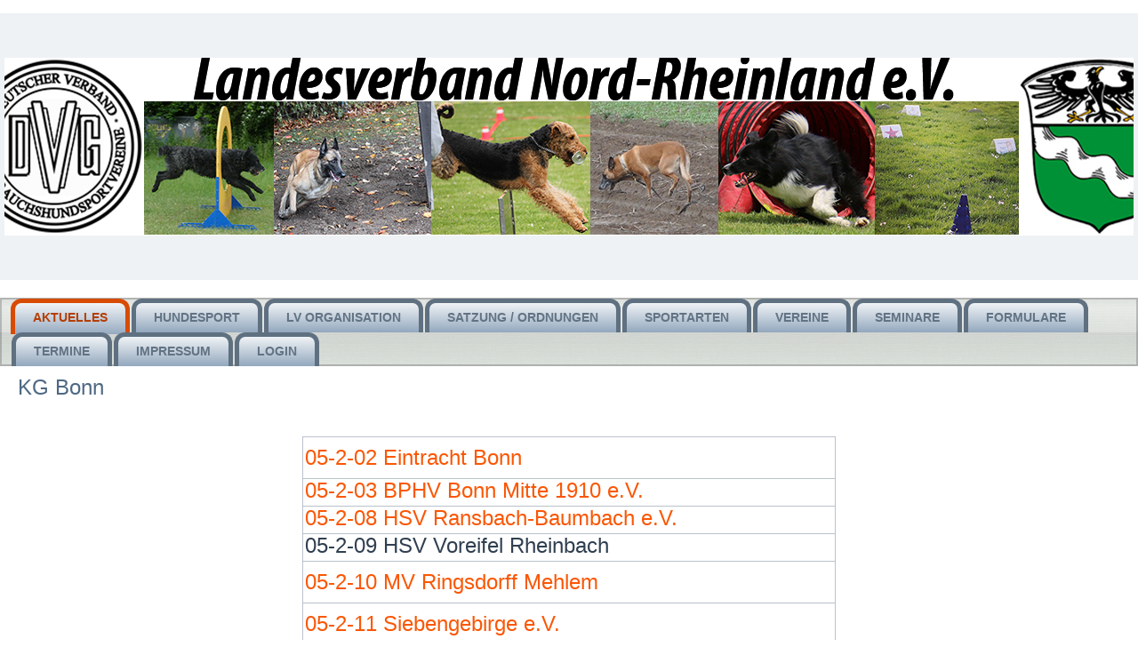

--- FILE ---
content_type: text/html; charset=utf-8
request_url: https://www.lv-nrl.de/index.php/vereine/verein-der-kg-bonn
body_size: 4579
content:
<!DOCTYPE html>
<html dir="ltr" lang="de-de">
<head>
    <base href="https://www.lv-nrl.de/index.php/vereine/verein-der-kg-bonn" />
	<meta http-equiv="content-type" content="text/html; charset=utf-8" />
	<meta name="keywords" content="Hund, Hundesport, Agility, VPG, THS, Turnierhundsport, Schutzhundsport, FH, IGP FH, Fährtenhund, Landesmeisterschaft IPG, Landesmeisterschaft THS, Obedience, Landesmeisterschaft Agility, Landesmeisterschaft Obedience Landesmeisterschaft CaniCross, Bikejöring, Dogscooter, Fährtenarbeit, Gehorsam, Gruppenarbeit, Mensch Hund Beziehung, " />
	<meta name="rights" content="LV Nord-Rheinland e.V." />
	<meta name="author" content="Super User" />
	<meta name="description" content="Hier erfahren Sie alles über den Hundesport im Landesverband Nord-Rheinland" />
	<meta name="generator" content="Joomla! - Open Source Content Management - Version 3.10.12" />
	<title>Vereine der KG Bonn</title>
	<link href="https://www.lv-nrl.de/plugins/content/responsive-tables/responsive-tables.css" rel="stylesheet" type="text/css" />
	<link href="/media/com_icagenda/icicons/style.css?03d547ba89c6bba52a335fce35f7f300" rel="stylesheet" type="text/css" />
	<link href="/cache/widgetkit/widgetkit-923e5de8.css" rel="stylesheet" type="text/css" />
	<link href="/media/plg_system_jcemediabox/css/jcemediabox.min.css?34e90de1478e8a54af7fd56d4a3a7102" rel="stylesheet" type="text/css" />
	<link href="/plugins/system/jce/css/content.css?badb4208be409b1335b815dde676300e" rel="stylesheet" type="text/css" />
	<script type="application/json" class="joomla-script-options new">{"csrf.token":"23677172f355f904ceac6c921bfcfe8a","system.paths":{"root":"","base":""}}</script>
	<script src="/media/system/js/mootools-core.js?03d547ba89c6bba52a335fce35f7f300" type="text/javascript"></script>
	<script src="/media/system/js/core.js?03d547ba89c6bba52a335fce35f7f300" type="text/javascript"></script>
	<script src="/media/system/js/mootools-more.js?03d547ba89c6bba52a335fce35f7f300" type="text/javascript"></script>
	<script src="/media/jui/js/jquery.min.js?03d547ba89c6bba52a335fce35f7f300" type="text/javascript"></script>
	<script src="/media/jui/js/jquery-noconflict.js?03d547ba89c6bba52a335fce35f7f300" type="text/javascript"></script>
	<script src="/media/jui/js/jquery-migrate.min.js?03d547ba89c6bba52a335fce35f7f300" type="text/javascript"></script>
	<script src="/media/system/js/caption.js?03d547ba89c6bba52a335fce35f7f300" type="text/javascript"></script>
	<script src="/cache/widgetkit/widgetkit-70387acb.js" type="text/javascript"></script>
	<script src="/media/plg_system_jcemediabox/js/jcemediabox.min.js?34e90de1478e8a54af7fd56d4a3a7102" type="text/javascript"></script>
	<script type="text/javascript">
jQuery(function($) {
			 $('.hasTip').each(function() {
				var title = $(this).attr('title');
				if (title) {
					var parts = title.split('::', 2);
					var mtelement = document.id(this);
					mtelement.store('tip:title', parts[0]);
					mtelement.store('tip:text', parts[1]);
				}
			});
			var JTooltips = new Tips($('.hasTip').get(), {"maxTitleChars": 50,"fixed": false});
		});jQuery(window).on('load',  function() {
				new JCaption('img.caption');
			});jQuery(document).ready(function(){WfMediabox.init({"base":"\/","theme":"standard","width":"","height":"","lightbox":0,"shadowbox":0,"icons":1,"overlay":1,"overlay_opacity":0.8,"overlay_color":"#000000","transition_speed":300,"close":2,"scrolling":"fixed","labels":{"close":"PLG_SYSTEM_JCEMEDIABOX_LABEL_CLOSE","next":"PLG_SYSTEM_JCEMEDIABOX_LABEL_NEXT","previous":"PLG_SYSTEM_JCEMEDIABOX_LABEL_PREVIOUS","cancel":"PLG_SYSTEM_JCEMEDIABOX_LABEL_CANCEL","numbers":"PLG_SYSTEM_JCEMEDIABOX_LABEL_NUMBERS","numbers_count":"PLG_SYSTEM_JCEMEDIABOX_LABEL_NUMBERS_COUNT","download":"PLG_SYSTEM_JCEMEDIABOX_LABEL_DOWNLOAD"},"swipe":true,"expand_on_click":true});});
	</script>

    <link rel="stylesheet" href="/templates/system/css/system.css" />
    <link rel="stylesheet" href="/templates/system/css/general.css" />

    <!-- Created by Artisteer v4.3.0.60745 -->
    
    
    <meta name="viewport" content="initial-scale = 1.0, maximum-scale = 1.0, user-scalable = no, width = device-width" />

    <!--[if lt IE 9]><script src="https://html5shiv.googlecode.com/svn/trunk/html5.js"></script><![endif]-->
    <link rel="stylesheet" href="/templates/2022_4/css/template.css" media="screen" type="text/css" />
    <!--[if lte IE 7]><link rel="stylesheet" href="/templates/2022_4/css/template.ie7.css" media="screen" /><![endif]-->
    <link rel="stylesheet" href="/templates/2022_4/css/template.responsive.css" media="all" type="text/css" />


    <script>if ('undefined' != typeof jQuery) document._artxJQueryBackup = jQuery;</script>
    <script src="/templates/2022_4/jquery.js"></script>
    <script>jQuery.noConflict();</script>

    <script src="/templates/2022_4/script.js"></script>
    <script src="/templates/2022_4/script.responsive.js"></script>
    <script src="/templates/2022_4/modules.js"></script>
        <script>if (document._artxJQueryBackup) jQuery = document._artxJQueryBackup;</script>
</head>
<body>

<div id="art-main">
    <div id="art-header-bg">
            </div>
    <div id="art-hmenu-bg" class="art-bar art-nav">
    </div>
    <div class="art-sheet clearfix">
<header class="art-header">
    <div class="art-shapes">
        <div class="art-object1788023092"></div>

            </div>






                
                    
</header>
<nav class="art-nav">
    <div class="art-nav-inner">
    
<ul class="art-hmenu"><li class="item-101 active"><a class=" active" href="/index.php">Aktuelles</a></li><li class="item-1016"><a href="/index.php/hundesport" target="_blank">HUNDEsport</a></li><li class="item-113 deeper parent"><a href="/index.php/vorstand" target="_blank">LV Organisation</a><ul><li class="item-842"><a href="/index.php/vorstand/geschaeftsfuehrender-vorstand" target="_blank">Geschäftsführender Vorstand</a></li><li class="item-843"><a href="/index.php/vorstand/kg-vorsitzende" target="_blank">Vorstand</a></li><li class="item-844"><a href="/index.php/vorstand/ehrenrat" target="_blank">Ehrenrat</a></li></ul></li><li class="item-185"><a href="/index.php/satzung" target="_blank">Satzung / Ordnungen</a></li><li class="item-635 deeper parent"><a href="/index.php/sportarten">Sportarten</a><ul><li class="item-629 deeper parent"><a href="/index.php/sportarten/agility">Agility</a><ul><li class="item-299"><a href="/index.php/sportarten/agility/lv-meisterschaft-agility-neu" target="_blank">Landesmeisterschaft Agility</a></li><li class="item-637"><a href="/index.php/sportarten/agility/infos-von-der-ofa">Infos von der OfA</a></li></ul></li><li class="item-630 deeper parent"><a href="/index.php/sportarten/gebrauchshundsport">Gebrauchshundsport / FH</a><ul><li class="item-366"><a href="/index.php/sportarten/gebrauchshundsport/lv-ghsm">Landesmeisterschaft GHS </a></li><li class="item-365"><a href="/index.php/sportarten/gebrauchshundsport/lv-igp-fh">Landesmeisterschaft IGP FH</a></li><li class="item-340"><a href="/index.php/sportarten/gebrauchshundsport/gebrauchshundsportveranstaltungen-2016">lnfos vom LRO</a></li><li class="item-636"><a href="/index.php/sportarten/gebrauchshundsport/infos-vom-ofg">Infos vom OfG</a></li></ul></li><li class="item-987 deeper parent"><a href="/index.php/sportarten/hoopers">Hoopers</a><ul><li class="item-990"><a href="/index.php/sportarten/hoopers/landesmeisterschaft-hoopers" target="_blank">Landesmeisterschaft Hoopers</a></li></ul></li><li class="item-632 deeper parent"><a href="/index.php/sportarten/obedience">Obedience</a><ul><li class="item-191"><a href="/index.php/sportarten/obedience/landesmeisterschaft-obedience-1">Landesmeisterschaft Obedience</a></li><li class="item-639"><a href="/index.php/sportarten/obedience/infos-vom-ofo">Infos vom OfO</a></li></ul></li><li class="item-633 deeper parent"><a href="/index.php/sportarten/rally-obedience">Rally Obedience</a><ul><li class="item-565"><a href="/index.php/sportarten/rally-obedience/landesmeisterschaft-rally-obedience">Landesmeisterschaft Rally Obedience</a></li><li class="item-640"><a href="/index.php/sportarten/rally-obedience/infos-der-ofro">Infos der OfRO</a></li></ul></li><li class="item-634 deeper parent"><a href="/index.php/sportarten/turnierhundsport">Turnierhundsport</a><ul><li class="item-192"><a href="/index.php/sportarten/turnierhundsport/landesmeisterschaft-ths" target="_blank">Landesmeisterschaft THS</a></li><li class="item-638"><a href="/index.php/sportarten/turnierhundsport/infos-vom-oft">Infos vom OfT</a></li></ul></li><li class="item-884 deeper parent"><a>Plakate</a><ul><li class="item-885"><a href="http://lv-nrl.de/index.php/sportarten/agility" target="_blank">Plakat Agility</a></li><li class="item-886"><a href="http://lv-nrl.de/index.php/sportarten/gebrauchshundsport" target="_blank">Plakat IGP</a></li><li class="item-887"><a href="http://lv-nrl.de/index.php/sportarten/igp-fh" target="_blank">Plakat IGP FH</a></li><li class="item-888"><a href="http://lv-nrl.de/index.php/sportarten/obedience" target="_blank">Plakat Obedience</a></li><li class="item-889"><a href="http://lv-nrl.de/index.php/sportarten/rally-obedience" target="_blank">Plakat Rally Obedience</a></li><li class="item-890"><a href="http://lv-nrl.de/index.php/sportarten/turnierhundsport" target="_blank">Plakat Turnierhundsport</a></li><li class="item-969"><a href="/index.php/sportarten/plakate/plakat-cc" target="_blank">Plakat CC</a></li></ul></li><li class="item-716"><a href="/index.php/sportarten/jugend">Jugend</a></li><li class="item-968 deeper parent"><a href="/index.php/sportarten/canicross" target="_blank">CaniCross</a><ul><li class="item-984"><a href="/index.php/sportarten/canicross/landesmeisterschaft-canicross" target="_blank">Landesmeisterschaft CaniCross</a></li></ul></li><li class="item-1019"><a href="/index.php/sportarten/ausschreibungen-der-landesmeisterschaften" target="_blank">Ausschreibungen der Landesmeisterschaften</a></li></ul></li><li class="item-117 deeper parent"><a href="/index.php/vereine" target="_blank">Vereine</a><ul><li class="item-151 deeper parent"><a href="/index.php/vereine/vereine-der-kg-aachen" target="_blank">Vereine der KG Aachen</a><ul><li class="item-898"><a href="https://lv-nrl.de/images/2023/Vereinedaten/Vorstand_Aachen_2023.pdf" target="_blank">Vorstand KG Aachen</a></li></ul></li><li class="item-152 current deeper parent"><a href="/index.php/vereine/verein-der-kg-bonn" target="_blank">Vereine der KG Bonn</a><ul><li class="item-899"><a href="https://lv-nrl.de/images/2024/Vereinsdaten/052_2024.pdf" target="_blank">Vorstand KG Bonn</a></li></ul></li><li class="item-153 deeper parent"><a href="/index.php/vereine/verein-der-kg-duisburg">Vereine der KG Duisburg</a><ul><li class="item-901"><a href="https://lv-nrl.de/images/2025/Vereinsdaten/KG_DU_Kreisgruppendaten_v_51_26.01.2026.pdf" target="_blank">Vorstand KG Duisburg</a></li></ul></li><li class="item-154 deeper parent"><a href="/index.php/vereine/verein-der-kg-duesseldorf" target="_blank">Vereine der KG Düsseldorf</a><ul><li class="item-900"><a href="https://lv-nrl.de/images/2025/Vereinsdaten/053_11_2025_1.pdf" target="_blank">Vorstand KG Düsseldorf</a></li></ul></li><li class="item-155 deeper parent"><a href="/index.php/vereine/verein-der-kg-essen" target="_blank">Vereine der KG Essen</a><ul><li class="item-902"><a href="https://lv-nrl.de/index.php/vereine/verein-der-kg-essen/389-kg-vorst-nde-wei-seite2" target="_blank">Vorstand KG Essen</a></li></ul></li><li class="item-156 deeper parent"><a href="/index.php/vereine/verein-der-kg-koeln">Vereine der KG Köln</a><ul><li class="item-903"><a href="https://lv-nrl.de/images/2023/Vereinedaten/056_23.pdf" target="_blank">Vorstand KG Köln</a></li></ul></li><li class="item-157 deeper parent"><a href="/index.php/vereine/verein-der-kg-krefeld" target="_blank">Vereine der KG Krefeld</a><ul><li class="item-904"><a href="https://lv-nrl.de/images/2025/Vereinsdaten/057_2025.pdf" target="_blank">Vorstand KG Krefeld</a></li></ul></li><li class="item-158 deeper parent"><a href="/index.php/vereine/verein-der-kg-moers" target="_blank">Vereine der KG Moers</a><ul><li class="item-905"><a href="https://lv-nrl.de/images/2025/Vereinsdaten/058_02_2025.pdf" target="_blank">Vorstand KG Moers</a></li></ul></li></ul></li><li class="item-120 deeper parent"><a href="/index.php/seminare">Seminare</a><ul><li class="item-163"><a href="https://www.dvg-hundesport.de/home/seminare/sachkunde.1a2.de.html" target="_blank">Erwerberseminare</a></li><li class="item-165"><a href="https://www.dvg-hundesport.de/home/seminare/fortbildung.1a3.de.html" target="_blank">SKN Fortbildung</a></li><li class="item-986"><a href="/index.php/archiv/canicross-archiv" target="_blank">CaniCross</a></li><li class="item-1011"><a href="/index.php/archiv/hoopers-archiv" target="_blank">Hoopers</a></li></ul></li><li class="item-119"><a href="/index.php/formulare">Formulare</a></li><li class="item-730 deeper parent"><a href="/index.php/termine-ab-2019" target="_blank">Termine</a><ul><li class="item-733"><a href="/index.php/termine-ab-2019/termine-der-lv-veranstaltungen" target="_blank">Termine der LV Veranstaltungen 2025</a></li><li class="item-972"><a href="/index.php/termine-ab-2019/termine-lv-veranstaltungen-2024" target="_blank">Termine der LV Veranstaltungen 2026</a></li><li class="item-828"><a href="/index.php/termine-ab-2019/vereinstermine" target="_blank">Vereinstermine</a></li><li class="item-883"><a href="https://www.dvg-hundesport.de/home/service/top-termine.b.de.html" target="_blank">DVG Top Termine</a></li></ul></li><li class="item-121 deeper parent"><a href="/index.php/impressum">Impressum</a><ul><li class="item-627"><a href="/index.php/impressum/datenschutzerklaerung">Datenschutzerklärung</a></li><li class="item-647"><a href="https://lv-nrl.de/images/2018/Ordnungen/Datenschutzordnung_des_LV_25_5_2018.pdf" target="_blank">Datenschutzordnung</a></li><li class="item-713"><a href="/sitemap.xml" target="_blank">Sitemap</a></li></ul></li><li class="item-871 deeper parent"><a href="/index.php/login" target="_blank">Login</a><ul><li class="item-872"><a href="/index.php/login/anleitung-anmeldung" target="_blank">Anleitung Anmeldung</a></li></ul></li></ul> 
        </div>
    </nav>
<div class="art-layout-wrapper">
                <div class="art-content-layout">
                    <div class="art-content-layout-row">
                        <div class="art-layout-cell art-content">
<article class="art-post art-messages"><div class="art-postcontent clearfix">
<div id="system-message-container">
</div></div></article><div class="item-page" itemscope itemtype="http://schema.org/Article"><article class="art-post"><h2 class="art-postheader">KG Bonn</h2><div class="art-postcontent clearfix"><div class="art-article"><fieldset class="filters btn-toolbar clearfix">
<div class="btn-group pull-right">&nbsp;</div>
</fieldset>
<table class="category table table-striped table-bordered table-hover" style="width: 600px; margin-left: auto; margin-right: auto;">
<tbody>
<tr class="cat-list-row0" style="height: 20px; text-align: center;">
<td headers="categorylist_header_title" class="list-title" style="text-align: left; vertical-align: middle;"><span style="font-family: arial, helvetica, sans-serif; font-size: 18pt;"><a href="/images/2020/Vereinsdaten/Bonn/05202_20.pdf" target="_blank">05-2-02 Eintracht Bonn</a></span></td>
</tr>
<tr class="cat-list-row0" style="height: 20px; text-align: center;">
<td headers="categorylist_header_title" class="list-title" style="text-align: left; vertical-align: middle;"><a href="/images/2024/Vereinsdaten/05203_2024.pdf" target="_blank"><span style="font-family: arial, helvetica, sans-serif; font-size: 18pt;">05-2-03 BPHV Bonn Mitte 1910 e.V.</span></a></td>
</tr>
<tr class="cat-list-row0" style="height: 20px; text-align: center;">
<td headers="categorylist_header_title" class="list-title" style="text-align: left; vertical-align: middle;"><a href="/images/2024/Vereinsdaten/05208_2024.pdf" target="_blank"><span style="font-size: 18pt;"><span style="font-family: arial, helvetica, sans-serif;">05-2-08 HSV Ransbach-Baumbach e.V.</span></span></a></td>
</tr>
<tr class="cat-list-row0" style="height: 20px; text-align: center;">
<td headers="categorylist_header_title" class="list-title" style="text-align: left; vertical-align: middle;"><span style="font-family: arial, helvetica, sans-serif; font-size: 18pt;">05-2-09 HSV Voreifel Rheinbach</span></td>
</tr>
<tr class="cat-list-row0" style="height: 20px; text-align: center;">
<td headers="categorylist_header_title" class="list-title" style="text-align: left; vertical-align: middle;"><span style="font-size: 18pt;"><a href="/images/2019/Vereinsdaten/Bonn/05210.pdf" target="_blank"><span style="font-family: arial, helvetica, sans-serif;">05-2-10 MV Ringsdorff Mehlem</span></a></span></td>
</tr>
<tr class="cat-list-row0" style="height: 20px; text-align: center;">
<td headers="categorylist_header_title" class="list-title" style="text-align: left; vertical-align: middle;"><span style="font-family: arial, helvetica, sans-serif; font-size: 18pt;"><a href="/images/2020/Vereinsdaten/Bonn/05211_2020.pdf" target="_blank">05-2-11 Siebengebirge e.V.</a></span></td>
</tr>
<tr class="cat-list-row0" style="height: 20px; text-align: center;">
<td headers="categorylist_header_title" class="list-title" style="text-align: left; vertical-align: middle;"><span style="font-size: 18pt;"><span style="font-family: arial, helvetica, sans-serif;">05-2-12 </span><span style="font-family: arial, helvetica, sans-serif;">HSV Simmern WW</span></span></td>
</tr>
<tr class="cat-list-row0" style="height: 20px; text-align: center;">
<td headers="categorylist_header_title" class="list-title" style="text-align: left; vertical-align: middle;"><a href="/images/2024/Vereinsdaten/05213_2024.pdf" target="_blank"><span style="font-family: arial, helvetica, sans-serif; font-size: 18pt;">05-2-13 HSV Swisttal e.V.</span></a></td>
</tr>
<tr class="cat-list-row0" style="height: 20px; text-align: center;">
<td headers="categorylist_header_title" class="list-title" style="text-align: left; vertical-align: middle;"><a href="/images/2025/Vereinsdaten/05215_2025.pdf" target="_blank"><span style="font-size: 18pt;"><span style="font-family: arial, helvetica, sans-serif;">05-2-15 HSF Untere Ahr Sinzig e.V.</span></span></a></td>
</tr>
<tr class="cat-list-row0" style="height: 20px; text-align: center;">
<td headers="categorylist_header_title" class="list-title" style="text-align: left; vertical-align: middle;"><span style="font-family: arial, helvetica, sans-serif; font-size: 18pt;">05-2-16 Bergische-Höhen</span></td>
</tr>
<tr class="cat-list-row0" style="height: 20px; text-align: center;">
<td headers="categorylist_header_title" class="list-title" style="text-align: left; vertical-align: middle;"><span style="font-family: arial, helvetica, sans-serif; font-size: 18pt;">05-2-17 HSV Ahrtal e.V.</span></td>
</tr>
<tr class="cat-list-row0" style="height: 20px; text-align: center;">
<td headers="categorylist_header_title" class="list-title" style="text-align: left; vertical-align: middle;"><a href="/images/2025/Vereinsdaten/05218_2025.pdf" target="_blank"><span style="font-family: arial, helvetica, sans-serif; font-size: 18pt;">05-2-18 Hundesportverein Seelscheid e.V. 1955</span></a></td>
</tr>
<tr class="cat-list-row0" style="height: 20px; text-align: center;">
<td headers="categorylist_header_title" class="list-title" style="text-align: left; vertical-align: middle;"><span style="font-family: arial, helvetica, sans-serif; font-size: 18pt;">05-2-19 PSV Sankt Augustin/Menden</span></td>
</tr>
<tr class="cat-list-row0" style="height: 20px; text-align: center;">
<td headers="categorylist_header_title" class="list-title" style="text-align: left; vertical-align: middle;"><span style="font-size: 18pt;"><a href="/images/2019/Vereinsdaten/Bonn/50220.pdf" target="_blank"><span style="font-family: arial, helvetica, sans-serif;">05-2-20 Hundefreunde Niederelvenich e. V.</span></a></span></td>
</tr>
<tr class="cat-list-row0" style="height: 20px; text-align: center;">
<td headers="categorylist_header_title" class="list-title" style="text-align: left; vertical-align: middle;">
<p><a href="/images/2023/Vereinedaten/05222_2023.pdf" target="_blank"><span style="font-family: arial, helvetica, sans-serif; font-size: 18pt;">05-2-22 SGV Wirges</span></a></p>
</td>
</tr>
<tr class="cat-list-row0" style="height: 20px; text-align: center;">
<td headers="categorylist_header_title" class="list-title" style="text-align: left; vertical-align: middle;">&nbsp;</td>
</tr>
</tbody>
</table> </div></div></article></div>



                        </div>
                    </div>
                </div>
            </div>

<footer class="art-footer">
<p><br /></p>
<p>Copyright © 2022. All Rights Reserved.</p>
</footer>

    </div>
    <p class="art-page-footer">
        <span id="art-footnote-links"><a href="http://www.artisteer.com/?p=joomla_templates" target="_blank">Joomla template</a> created with Artisteer.</span>
    </p>
</div>


</body>
</html>